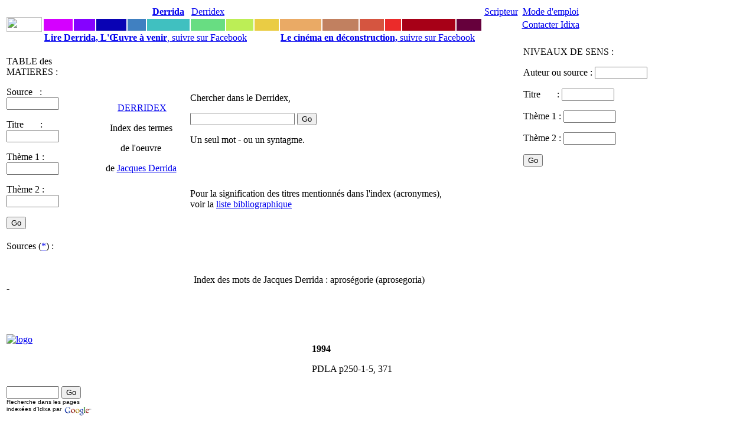

--- FILE ---
content_type: text/html
request_url: https://www.idixa.net/Pixa/pagixa-0604060419.html
body_size: 3745
content:
<!DOCTYPE HTML PUBLIC "-//W3C//DTD HTML 4.01 Transitional//EN" "http://www.w3.org/TR/html4/loose.dtd">




 
   







    

  


   

   

  
  
 
  

            
       


 
 




   

  
  

<html>

<head>
<TITLE>
	
 Index des mots de Jacques Derrida : aproségorie (aprosegoria)</TITLE>
<META NAME="keywords" CONTENT="
	
 non-adresse,Derridex,Derrida,,,,,,">
<META NAME="description" CONTENT="
	
">
<meta property="fb:admins" content="1018181551">
<meta property="fb:page_id" content="pierre.delayin" />
<meta property="fb:app_id" content="130792843659913"> 



<META NAME="author" CONTENT="Pierre Delain">
<META NAME="robots" CONTENT="index,follow">
<meta http-equiv="Content-Type" content="text/html; charset=iso-8859-1">
<script language="JavaScript" type="text/JavaScript">
<!--

function MM_reloadPage(init) {  //reloads the window if Nav4 resized
  if (init==true) with (navigator) {if ((appName=="Netscape")&&(parseInt(appVersion)==4)) {
    document.MM_pgW=innerWidth; document.MM_pgH=innerHeight; onresize=MM_reloadPage; }}
  else if (innerWidth!=document.MM_pgW || innerHeight!=document.MM_pgH) location.reload();
}
MM_reloadPage(true);
//-->
</script>
<link href="/StylesCSS/QuoiStandard12.css" rel="stylesheet" type="text/css">

<script type="text/javascript">

  var _gaq = _gaq || [];
  _gaq.push(['_setAccount', 'UA-1362525-1']);
  _gaq.push(['_trackPageview']);

  (function() {
    var ga = document.createElement('script'); ga.type = 'text/javascript'; ga.async = true;
    ga.src = ('https:' == document.location.protocol ? 'https://ssl' : 'http://www') + '.google-analytics.com/ga.js';
    var s = document.getElementsByTagName('script')[0]; s.parentNode.insertBefore(ga, s);
  })();

</script>


<script type="text/javascript" src="https://apis.google.com/js/plusone.js">
  {lang: 'fr'}
</script>

<div id="fb-root"></div>
<script>(function(d, s, id) {
  var js, fjs = d.getElementsByTagName(s)[0];
  if (d.getElementById(id)) return;
  js = d.createElement(s); js.id = id;
  js.src = "//connect.facebook.net/fr_FR/sdk.js#xfbml=1&version=v2.7&appId=130792843659913";
  fjs.parentNode.insertBefore(js, fjs);
}(document, 'script', 'facebook-jssdk'));</script>

</head>
<body>


 <link href="/StylesCSS/QuoiStandard12.css" rel="stylesheet" type="text/css">

<link href="../StylesCSS/QuoiStandard12.css" rel="stylesheet" type="text/css">
<style type="text/css">
<!--
.Style3 {
	color: #CCCCCC;
	font-size: 12px;
}
.Style4 {color: #CCCCCC}
.Style6 {color: #660000; }
-->
</style>
<body>
<table width="1070" border="0">
  <tr> 
    <td width="30" rowspan="3" align="center" valign="middle"> <a href="https://www.idixa.net/"><img src="/Images/Champs/IdixaBradley.gif" width="60" height="25"></a></td>
    <td width="50" class="Trajet2Standard"> <div align="center"><a href="/Pixa/pagixa-0803172238.html"> </a></div></td>
    <td width="35" class="Trajet2Standard"> <div align="center"><a href="/Pixa/pagixa-0510071119.html"></a> </div></td>
    <td width="50" class="Trajet2Standard"> <div align="center"><a href="/Pixa/pagixa-0907201527.html"> </a></div></td>
    <td width="30" class="Trajet2Standard"> <div align="center"></div></td>
    <td width="70" class="Trajet2Standard"> <div align="center"><a href="/Pixa/pagixa-0508252020.html"><strong>Derrida</strong></a></div></td>
    <td width="40" class="Trajet2Standard"> <div align="center" class="Trajet2Standard"><a href="/Pixa/pagixa-0506091008.html">Derridex</a></div></td>
    <td width="45" class="Trajet2Standard"> <div align="center"></div></td>
    <td width="40" class="Trajet2Standard"> <div align="center"></div></td>
    <td width="70" class="Trajet2Standard"><div align="center" class="Trajet2Standard"><a href="/Pixa/pagixa-1009231640.html"></a></div></td>
    <td width="60" class="Trajet2Standard"> <div align="center"><a href="/Pixa/pagixa-1303281918.html"></a></div></td>
    <td width="40" class="Trajet2Standard"> <div align="center" class="Trajet2Standard"><a href="/Pixa/pagixa-0412210019.html"></a></div></td>
    <td width="25" class="Trajet2Standard"> <div align="center"></div></td
    ><td width="90" class="Trajet2Standard"> <div align="center"><a href="/Pixa/pagixa-0512051217.html"></a></div></td>
    <td width="40" class="Trajet2Standard"> <div align="center"><a href="/Pixa/pagixa-0510191543.html"></a></div></td>
    <td width="60" class="Trajet2Standard"><div align="center"><a href="/Pixa/pagixa-0603062350.html">Scripteur</a></div></td>
    <td width="100" class="Trajet2Standard"> <div align="center"> 
       <a href="https://www.idixa.net/Pixa/pagixa-0505172021.html">Mode d'emploi </a>
      </div></td>
   <td width="90" rowspan="3" valign="top" class="Trajet2Standard">&nbsp;</td>
  </tr>
  <tr>
    <td height="1" bgcolor="#D500FF">&nbsp;</td>
    <td height="1" bgcolor="#8502FF">&nbsp;</td>
    <td height="1" bgcolor="#0902B4">&nbsp;</td>
    <td height="1" bgcolor="#4080C1">&nbsp;</td>
    <td height="1" bgcolor="#40C0C0"></td>
    <td height="1" bgcolor="#68DD82">&nbsp;</td>
    <td height="1" bgcolor="#BCEE56"  class="Trajet2Standard"><div align="center"></div></td>
    <td height="1" bgcolor="#EACC44">&nbsp;</td>
    <td height="1" bgcolor="#EAAA65"></td>
    <td height="1" bgcolor="#C18060">&nbsp;</td>
    <td height="1" bgcolor="#D55540">&nbsp;</td>
    <td height="1" bgcolor="#EB2B2A">&nbsp;</td>
    <td height="1" bgcolor="#A70017">&nbsp;</td>
    <td height="1" bgcolor="#66003C">&nbsp;</td>
    <td height="1" bgcolor="#FFFFFF"></td>
    <td height="1"><div align="center" class="Trajet2Standard"><a href="/Pixa/pagixa-0411031410.html">Contacter Idixa</a></div></td>
  </tr>
  <tr> 
    <td height="1" colspan="8"><a href="https://www.facebook.com/DerridaOeuvreAVenir/"><strong class="Trajet1Standard">Lire Derrida, L'&OElig;uvre &agrave;	 venir</strong>, suivre sur Facebook</a></td>
    <td height="1" colspan="8"><a href="https://www.facebook.com/CinemaEnDeconstruction/"><strong class="Trajet1Standard">Le cin&eacute;ma en d&eacute;construction, </strong> suivre sur Facebook</a></td>
  </tr>
</table>

 <link href="/StylesCSS/QuoiStandard12.css" rel="stylesheet" type="text/css">

<style type="text/css">
<!--
.style1 {font-size: 10px}
-->
</style>
<body>
<table  width="1100" border="0">
  <tr>
    <td width="150"  colspan="2" rowspan="4" align="left" valign="top" class="AutresProjets"><p>
      



TABLE des MATIERES :


 <form action="/Partout/PartoutPageListe.php" method="post" name="FormVoix" target="_self" id="FormVoix">
        <p class="Trajet2Standard"> 
          <label>Source&nbsp;&nbsp; : 
          <input name="Auteur01" type="text" id="Auteur01" size="9">
          </label>
        </p>
        <p class="Trajet2Standard"> 
          <label>Titre&nbsp;&nbsp;&nbsp; &nbsp;&nbsp;&nbsp;: 
          <input name="Texte01" type="text" id="Texte01" size="9">
          </label>
        </p>
        <p class="Trajet2Standard"> 
          <label>Th&egrave;me 1 :</label>
          <label> 
          <input name="Themes01" type="text" id="Themes01" size="9">
          </label>
        </p>
        <p class="Trajet2Standard"> 
          <label>Th&egrave;me 2 :</label>
          <label> 
          <input name="Themes02" type="text" id="Themes02" size="9">
          </label>
        </p>
        <p class="Trajet2Standard">
          <input name="SubmitPartout" type="submit" id="SubmitPartout" value="Go">
        </p>
  </form>

	  
	      </p></td> 
    <td width="50"  height="1">&nbsp;</td>
    <td width="60" height="1">&nbsp;</td>
    <td width="50" height="1">&nbsp;</td>
    <td width="50" height="1">&nbsp;</td>
    <td width="50" height="1">&nbsp;</td>
    <td width="50" height="1">&nbsp;</td>
    <td width="50" height="1">&nbsp;</td>
    <td width="50" height="1">&nbsp;</td>
    <td width="50" height="1">&nbsp;</td>
    <td width="50" height="1">&nbsp;</td>
    <td width="50" height="1">&nbsp;</td>
    <td width="50" height="1">&nbsp;</td>
    <td width="60" height="1">&nbsp;</td>
    <td width="50" height="1"></td>
    <td width="230" colspan="2" rowspan="4" align="left" valign="top" class="AutresProjets">


NIVEAUX DE SENS :

 <form action="/Partout/AuteurPageListe.php" method="post" name="FormVoix" target="_self" id="FormVoix">
        <p class="Trajet2Standard"> 
          <label>Auteur ou source : 
     	 <input name="Auteur01" type="text" id="Auteur01" value="" size="9">
          </label>
        </p>
        <p class="Trajet2Standard"> 
          <label>Titre&nbsp;&nbsp;&nbsp; &nbsp;&nbsp;&nbsp;: 
          <input name="Texte01" type="text" id="Texte01"  size="9">
          </label>
        </p>
        <p class="Trajet2Standard"> 
          <label>Th&egrave;me 1 :</label>
          <label> 
          <input name="Themes01" type="text" id="Themes01" size="9">
          </label>
        </p>
        <p class="Trajet2Standard"> 
          <label>Th&egrave;me 2 :</label>
          <label> 
          <input name="Themes02" type="text" id="Themes02" size="9">
          </label>
        </p>
        <p class="Trajet2Standard">
          <input name="SubmitPartout" type="submit" id="SubmitPartout" value="Go">
        </p>
	
  </form>

	  
	  </td>
  </tr>
  <tr> 
    <td colspan="3" rowspan="2"><div align="center"> 
        <p><font color="#FF3300">&nbsp;</font><span class="TitreStandard"><a href="http://www.idixa.net/Pixa/pagixa-0506091008.html">DERRIDEX</a></span></p>
        <p class="TexteTrajet">Index des termes </p>
        <p class="TexteTrajet">de l'oeuvre </p>
        <p class="TexteTrajet">de <a href="http://www.idixa.net/Pixa/pagixa-0508252020.html">Jacques Derrida</a></p>
      </div></td>
    <td colspan="6" class="AutresProjets"> <form action="/Auteurs/PageListeDerrida.php" method="post" name="FormVoix" target="_self" id="FormVoix">
        <p> 
          <label>Chercher dans le Derridex,</label>
        </p>
        <p> 
          <label></label>
          <label> 
          <input name="Themes01" type="text" id="Themes013">
          <input name="SubmitPartout" type="submit" id="SubmitPartout" value="Go">
          </label>
        </p>
        <p>Un seul mot - ou un syntagme. </p>
      </form></td>
       <td>&nbsp;</td>
    <td>&nbsp;</td>
    <td></td>
    <td width="60">&nbsp;</td>
    <td width="50">&nbsp;</td>
  </tr>
  <tr> 
    <td colspan="9" class="AutresProjets">


Pour la signification des titres mentionnés dans l'index (acronymes), voir la <a href="http://www.idixa.net/Pixa/pagixa-0503241349.html">liste 
      bibliographique</a></td>
    <td width="60">&nbsp;</td>
    <td width="50">&nbsp;</td>
  </tr>
  <tr> 
    <td><a href="http://www.idixa.net/Pixa/pagixa-0604060305.html" target="_self" > 
      



      </a></td>
    <td width="60" class="AutresProjets"><a href="http://www.idixa.net/Pixa/pagixa-.html" target="_self" > 
      </a></td>
    <td width="50">&nbsp;</td>
    <td width="50">&nbsp;</td>
    <td width="50">&nbsp;</td>
    <td width="50">&nbsp;</td>
    <td width="50">&nbsp;</td>
    <td>&nbsp;</td>
    <td width="50">&nbsp;</td>
    <td width="50">&nbsp;</td>
    <td width="50">&nbsp;</td>
    <td width="50">&nbsp;</td>
    <td width="60" class="AutresProjets"><a href="http://www.idixa.net/Pixa/pagixa-.html" target="_self" ></a></td>
    <td width="50"><a href="http://www.idixa.net/Pixa/pagixa-0604061007.html" target="_self" > 
      
      </a></td>
  </tr>
  <tr>
    <td width="150" colspan="2" class="AutresProjets">

Sources (<a href="http://www.idixa.net/Pixa/pagixa-0512051217.html">*</a>) :</td> 
    <td><a href="http://www.idixa.net/Pixa/pagixa-0604060305.html" target="_self" > 
      

      </a></td>
    <td class="AutresProjets"><a href="http://www.idixa.net/Pixa/pagixa-.html" target="_self" > 
      </a></td>
    <td width="50">&nbsp;</td>
    <td width="50">&nbsp;</td>
    <td width="50">&nbsp;</td>
    <td width="50">&nbsp;</td>
    <td width="50"> 

 </td>
    <td> 
 </td>
    <td width="50"> 
 </td>
    <td width="50">&nbsp;</td>
    <td width="50">&nbsp;</td>
    <td width="50">&nbsp;</td>
    <td width="60" class="AutresProjets"><a href="http://www.idixa.net/Pixa/pagixa-.html" target="_self" > 
      </a></td>
    <td width="50" align="left" valign="top"><a href="http://www.idixa.net/Pixa/pagixa-0604061007.html" target="_self" > 
      
      </a></td>
    <td width="150">




</td>
    <td width="80">

</td>
  </tr>
  <tr>
    <td width="150" colspan="2" rowspan="7" align="left" valign="top" class="AutresProjets">

<p>&nbsp;</p> - <p></p>




</td> 
    <td ?><a href="http://www.idixa.net/Pixa/pagixa-0604060305.html" target="_self" > 
      

      </a></td>
    <td width="60" class="AutresProjets"><a href="http://www.idixa.net/Pixa/pagixa-.html" target="_self" > 
      </a></td>
    <td colspan="10" rowspan="5" align="center" valign="middle" class="TitreStandard"><p>Index des mots de Jacques Derrida : apros&eacute;gorie (aprosegoria)</p> </td>
    <td width="60" class="AutresProjets"><a href="http://www.idixa.net/Pixa/pagixa-.html" target="_self" > 
      </a></td>
    <td align="left" valign="top"><a href="http://www.idixa.net/Pixa/pagixa-0604061007.html" target="_self" > 
      


      </a></td>
    <td colspan="2" class="AutresProjets"> 



 </td>
  </tr>
  <tr> 
    <td>&nbsp;</td>
    <td width="60"> 

 </td>
    <td width="60"> 
 </td>
    <td width="50">&nbsp;</td>
    <td colspan="2" class="AutresProjets"> 
<a href="http://www.galgal.org/Redir/Diff.php?VARNomCode=" class="AutresProjets"> </a> </td>
  </tr>
  <tr> 
    <td>&nbsp;</td>
    <td width="60"> 
 </td>
    <td width="60"> 
 </td>
    <td width="50">&nbsp;</td>
    <td colspan="2" class="AutresProjets"> 

<a href="http://www.galgal.org/Redir/Diff.php?VARNomCode=" class="AutresProjets"> </a> </td>
  </tr>
  <tr> 
    <td>&nbsp;</td>
    <td width="60"> 
 </td>
    <td width="60"> 
 </td>
    <td width="50">&nbsp;</td>
    <td colspan="2" class="AutresProjets"> 
<a href="http://www.galgal.org/Redir/Diff.php?VARNomCode=" class="AutresProjets"> </a> </td>
  </tr>
  <tr> 
    <td><a href="http://www.idixa.net/Pixa/pagixa-0604060305.html" target="_self" > 
      

      </a></td>
    <td width="60" class="AutresProjets"><a href="http://www.idixa.net/Pixa/pagixa-.html" target="_self" ></a></td>
    <td width="60" class="AutresProjets"><a href="http://www.idixa.net/Pixa/pagixa-.html" target="_self" ></a></td>
    <td width="50"><a href="http://www.idixa.net/Pixa/pagixa-0604061007.html" target="_self" > 
      


      </a></td>
    <td width="150"></td>
    <td width="80">&nbsp;</td>
  </tr>
  <tr> 
    <td><a href="http://www.idixa.net/Pixa/pagixa-0604060305.html" target="_self" > 
      

      </a></td>
    <td width="60" class="AutresProjets"><a href="http://www.idixa.net/Pixa/pagixa-.html" target="_self" ></a></td>
    <td width="50">&nbsp;</td>
    <td width="50">&nbsp;</td>
    <td width="50">&nbsp;</td>
    <td width="50">&nbsp;</td>
    <td width="50"> 
 </td>
    <td> 

 </td>
    <td width="50"> 
 </td>
    <td width="50">&nbsp;</td>
    <td width="50">&nbsp;</td>
    <td width="50">&nbsp;</td>
    <td width="60" class="AutresProjets"><a href="http://www.idixa.net/Pixa/pagixa-.html" target="_self" ></a></td>
    <td width="50"><a href="http://www.idixa.net/Pixa/pagixa-0604061007.html" target="_self" > 
      


      </a></td>
    <td width="150">&nbsp;</td>
    <td width="80">&nbsp;</td>
  </tr>
  <tr> 
    <td><a href="http://www.idixa.net/Pixa/pagixa-0604060305.html" target="_self" > 
      

      </a></td>
    <td width="60" class="AutresProjets"><a href="http://www.idixa.net/Pixa/pagixa-.html" target="_self" ></a></td>
    <td width="50">&nbsp;</td>
    <td width="50">&nbsp;</td>
    <td width="50">&nbsp;</td>
    <td width="50">&nbsp;</td>
    <td width="50">&nbsp;</td>
    <td>&nbsp;</td>
    <td width="50">&nbsp;</td>
    <td width="50">&nbsp;</td>
    <td width="50">&nbsp;</td>
    <td width="50">&nbsp;</td>
    <td width="60" class="AutresProjets"><a href="http://www.idixa.net/Pixa/pagixa-.html" target="_self" ></a></td>
    <td width="50"><a href="http://www.idixa.net/Pixa/pagixa-0604061007.html" target="_self" > 
      


      </a></td>
    <td width="150">&nbsp;</td>
    <td width="80">&nbsp;</td>
  </tr>
  <tr>
    <td width="150"  colspan="2" align="left" valign="top"><span class="AutresProjets">
      


 <a href="https://www.amazon.fr/gp/search?ie=UTF8&keywords=Jacques%20Derrida&tag=leproidi-21&index=books&linkCode=ur2&camp=1642&creative=6746"> <img src="/Images/Sommaires/Derrida-livres-2.jpg" alt="logo" border="0"></a>
 
 <p>&nbsp;
 
 </p>
 



    </span></td> 
    <td width="360" colspan="7" rowspan="5" align="justify" valign="top" class="Trajet1Standard"><p></p></td>
    <td width="360" colspan="7" rowspan="5" align="left" valign="top" class="Trajet1Standard"><p><b>1994</b></p>
<p>  PDLA p250-1-5, 371</p>
<p></p></td>
    <td align="left" valign="top" class="AutresProjets">
        


 <p>&nbsp;
 
 </p>
 
 
</td>
    <td align="left" valign="top" class="Trajet1Standard"></td>
  </tr>
  <tr>
    <td width="150" colspan="2" class="AutresProjets">



<!-- SiteSearch Google -->
<p class="Trajet2Standard"> 
<form method="get" action="//www.google.fr/custom" target="_self">
  
  <input type="hidden" name="domains" value="www.idixa.net"></input>
<label for="sbi" style="display: none">Entrez les termes que vous recherchez.</label>
<input type="text" name="q" size="9" maxlength="355" value="" id=""></input>
<label for="sbb" style="display: none">Envoyer un formulaire de recherche</label>

  <input type="submit" name="sa" value="Go" id="sbb">
  </input>


<input type="hidden" name="sitesearch" value="www.idixa.net" checked id="ss0"></input>
<label for="ss0" title="Rechercher www.idixa.net"><font size="1" face="arial,helvetica"></font></label>
  

<input type="hidden" name="client" value="pub-7234586106692597"></input>
<input type="hidden" name="forid" value="1"></input>
<input type="hidden" name="ie" value="ISO-8859-1"></input>
<input type="hidden" name="oe" value="ISO-8859-1"></input>
<input type="hidden" name="cof" value="GALT:#008000;GL:1;DIV:#336699;VLC:663399;AH:center;BGC:FFFFFF;LBGC:336699;ALC:0000FF;LC:0000FF;T:000000;GFNT:0000FF;GIMP:0000FF;FORID:1"></input>
<input type="hidden" name="hl" value="fr"></input>
<br>
<FONT size=1 face="arial,helvetica" >Recherche dans les pages index&eacute;es d'Idixa par <a href="//www.google.com/">
<img src="//www.google.com/logos/Logo_25wht.gif" alt="Google" width="48" border="0" align="middle"></img></a>
</font>
</form>


</td>
    <td align="left" valign="top" class="Trajet1Standard"></td>
    <td align="left" valign="top" class="Trajet1Standard">&nbsp;</td> 
  </tr>
  <tr>
    <td width="150" colspan="2">&nbsp;</td>
    <td align="left" valign="top" class="Trajet1Standard">&nbsp;</td>
    <td align="left" valign="top" class="Trajet1Standard">&nbsp;</td> 
  </tr>
  <tr>
    <td width="150" colspan="2" class="AutresProjets">



</td>
    <td colspan="2" align="left" valign="top" class="Trajet1Standard">&nbsp;</td> 
  </tr>
  <tr>
    <td width="100" class="AutresProjets">




	



</td>
    <td width="50">&nbsp;</td>
    <td colspan="2" align="left" valign="top" class="Trajet1Standard"></td> 
  </tr>
</table>
</html>






<link href="../StylesCSS/QuoiStandard12.css" rel="stylesheet" type="text/css">
<style type="text/css">
<!--
.Style3 {
	color: #CCCCCC;
	font-size: 12px;
}
.Style4 {color: #CCCCCC}
.Style6 {color: #660000; }
-->
</style>
<body>
<p class="TitreStandard">&nbsp;</p>
<p>&nbsp; </p>
<table width="950" border="0">
  <tr>
    
    <td height="1" ><div align="center" class="Trajet2Standard"></div></td>
    <td height="1" >&nbsp;</td>
    <td height="1">&nbsp;</td>
    <td height="1"></td>
    <td height="1"><div align="center" class="Trajet2Standard"></div></td>
    <td height="1">&nbsp;</td>
    <td height="1"><div align="center" class="Trajet2Standard"></div></td>
    <td height="1"><div align="center" class="Trajet2Standard"></div></td>
    <td height="1"><div align="center" class="Trajet2Standard"></div></td>
    <td height="1"><div align="center" class="Trajet2Standard"></div></td>
    <td height="1">&nbsp;</td>
    <td height="1">&nbsp;</td>
    <td height="1">&nbsp;</td>
    <td height="1"><div align="center"><a href="/Pixa/pagixa-0510191543.html"></a></div></td>
    <td height="1"><div align="center" class="Trajet2Standard"></div></td>
    <td height="1">&nbsp;</td>
  </tr>
  <tr>
    <td height="0" bgcolor="#D500FF" class="AutresProjets">&nbsp;</td>
    <td height="0" bgcolor="#8502FF" class="AutresProjets">&nbsp;</td>
    <td height="0" bgcolor="#0902B4" class="AutresProjets">&nbsp;</td>
    <td height="0" bgcolor="#4080C1" class="AutresProjets">&nbsp;</td>
    <td height="0" bgcolor="#40C0C0" class="AutresProjets">&nbsp;</td>
    <td height="0" bgcolor="#68DD82" class="AutresProjets">&nbsp;</td>
    <td height="0" bgcolor="#BCEE56" class="AutresProjets">&nbsp;</td>
    <td height="0" bgcolor="#EACC44" class="AutresProjets">&nbsp;</td>
    <td height="0" bgcolor="#EAAA65" class="AutresProjets">&nbsp;</td>
    <td height="0" bgcolor="#C18060" class="AutresProjets">&nbsp;</td>
    <td height="0" bgcolor="#D55540" class="AutresProjets">&nbsp;</td>
    <td height="0" bgcolor="#EB2B2A" class="AutresProjets">&nbsp;</td>
    <td height="0" bgcolor="#A70017" class="AutresProjets">&nbsp;</td>
    <td height="0" bgcolor="#66003C" class="AutresProjets">&nbsp;</td>
    <td height="0" bgcolor="#FFFFFF" class="AutresProjets">&nbsp;</td>
    <td height="0" class="AutresProjets">&nbsp;</td>
  </tr>
  <tr> 
    <td width="90" class="Trajet2Standard"><div align="center">Cr&eacute;ation
      : <a href="/Pixa/pagixa-0501311204.html">Guilgal</a></div> </td>
    <td width="35" class="Trajet2Standard"> <div align="center"><a href="/Pixa/pagixa-0501311204.html"></a> </div></td>
    <td width="50" class="Trajet2Standard"> <div align="center"></div></td>
    <td width="30" class="Trajet2Standard"> <div align="center"></div></td>
    <td width="60" class="Trajet2Standard"> <div align="center">
      <p>&nbsp;</p>
      </div></td>
    <td width="40" class="Trajet2Standard"> <div align="center"></div></td>
    <td width="45" class="Trajet2Standard"> <div align="center"></div></td>
    <td width="50" class="Trajet2Standard"> <div align="center"></div></td>
    <td width="50" class="Trajet2Standard"> <div align="center"></div></td>
    <td width="60" class="Trajet2Standard"> <div align="center"></div></td>
    <td width="40" class="Trajet2Standard"> <div align="center"></div></td>
    <td width="25" class="Trajet2Standard">&nbsp;</td>
    <td width="70" class="Trajet2Standard"> <div align="center">
      <div align="center">Idixa</div>
    </div></td>
    <td width="70" class="Trajet2Standard"> <div align="center">
      <p><a href="/Pixa/pagixa-0510191543.html"></a>Marque
        d&eacute;pos&eacute;e</p>
      <p>INPI&nbsp;07&nbsp;3&nbsp;547&nbsp;007</p>
    </div></td>
    <td width="60" class="Trajet2Standard"><div align="center"> </div></td>
    <td width="20" class="Trajet2Standard"> <div align="center"> 
        <p>&nbsp;</p>
    </div></td>
  </tr>
  <tr>
    <td height="0" bgcolor="#FFFFFF" class="AutresProjets">




Derridex<br><p></p><p></p><p></p><p></p><p></p><p></p><p>F.aprosegorie</p>Rang = ..F.aprosegorie<br>Genre =  - 

</td>
    <td height="1" bgcolor="#FFFFFF">&nbsp;</td>
    <td height="1" bgcolor="#FFFFFF">&nbsp;</td>
    <td height="1" bgcolor="#FFFFFF"></td>
    <td height="1" bgcolor="#FFFFFF" class="AutresProjets">&nbsp;</td>
    <td height="1" bgcolor="#FFFFFF">&nbsp;</td>
    <td height="1" bgcolor="#FFFFFF">&nbsp;</td>
    <td height="1" bgcolor="#FFFFFF">&nbsp;</td>
    <td height="1" bgcolor="#FFFFFF">&nbsp;</td>
    <td height="1" bgcolor="#FFFFFF">&nbsp;</td>
    <td height="1" bgcolor="#FFFFFF">&nbsp;</td>
    <td height="1" bgcolor="#FFFFFF">&nbsp;</td>
    <td height="1" bgcolor="#FFFFFF" class="AutresProjets">&nbsp;</td>
    <td height="1" bgcolor="#FFFFFF"></td>
    <td height="1" bgcolor="#FFFFFF">&nbsp;</td>
    <td height="0">&nbsp;</td>
  </tr>
  <tr>
    <td height="1" bgcolor="#FFFFFF" class="AutresProjets"></td>
    <td height="1" bgcolor="#FFFFFF">&nbsp;</td>
    <td height="1" colspan="12" bgcolor="#FFFFFF" class="AutresProjets">

    </td>
    <td height="1" bgcolor="#FFFFFF">&nbsp;</td>
    <td height="1">&nbsp;</td>
  </tr>
  <tr>
    <td height="1" bgcolor="#FFFFFF" class="AutresProjets"></td>
    <td height="1" bgcolor="#FFFFFF">&nbsp;</td>
    <td height="1" bgcolor="#FFFFFF">&nbsp;</td>
    <td height="1" bgcolor="#FFFFFF"></td>
    <td height="1" bgcolor="#FFFFFF" class="AutresProjets"></td>
    <td height="1" bgcolor="#FFFFFF">&nbsp;</td>
    <td height="1" bgcolor="#FFFFFF">&nbsp;</td>
    <td height="1" bgcolor="#FFFFFF">&nbsp;</td>
    <td height="1" bgcolor="#FFFFFF">&nbsp;</td>
    <td height="1" bgcolor="#FFFFFF">&nbsp;</td>
    <td height="1" bgcolor="#FFFFFF">&nbsp;</td>
    <td height="1" bgcolor="#FFFFFF">&nbsp;</td>
    <td height="1" bgcolor="#FFFFFF" class="AutresProjets"></td>
    <td height="1" bgcolor="#FFFFFF"></td>
    <td height="1" bgcolor="#FFFFFF">&nbsp;</td>
    <td height="1">&nbsp;</td>
  </tr>
  <tr> 
    <td height="1" bgcolor="#FFFFFF" class="AutresProjets"></td>
    <td height="1" bgcolor="#FFFFFF">&nbsp;</td>
    <td height="1" bgcolor="#FFFFFF">&nbsp;</td>
    <td height="1" bgcolor="#FFFFFF"></td>
    <td height="1" bgcolor="#FFFFFF" class="AutresProjets"></td>
    <td height="1" bgcolor="#FFFFFF">&nbsp;</td>
    <td height="1" bgcolor="#FFFFFF">&nbsp;</td>
    <td height="1" bgcolor="#FFFFFF">&nbsp;</td>
    <td height="1" bgcolor="#FFFFFF">&nbsp;</td>
    <td height="1" bgcolor="#FFFFFF">&nbsp;</td>
    <td height="1" bgcolor="#FFFFFF">&nbsp;</td>
    <td height="1" bgcolor="#FFFFFF">&nbsp;</td>
    <td height="1" bgcolor="#FFFFFF" class="AutresProjets"></td>
    <td height="1" bgcolor="#FFFFFF"></td>
    <td height="1" bgcolor="#FFFFFF">&nbsp;</td>
    <td height="1">&nbsp;</td>
  </tr>
  <tr>
    <td height="1" bgcolor="#FFFFFF" class="AutresProjets"></td>
    <td height="1" bgcolor="#FFFFFF">&nbsp;</td>
    <td height="1" colspan="12" bgcolor="#FFFFFF" class="AutresProjets"><p></p></td>
    <td height="1" bgcolor="#FFFFFF">&nbsp;</td>
    <td height="1">&nbsp;</td>
  </tr>
</table>



</body>

</html>



